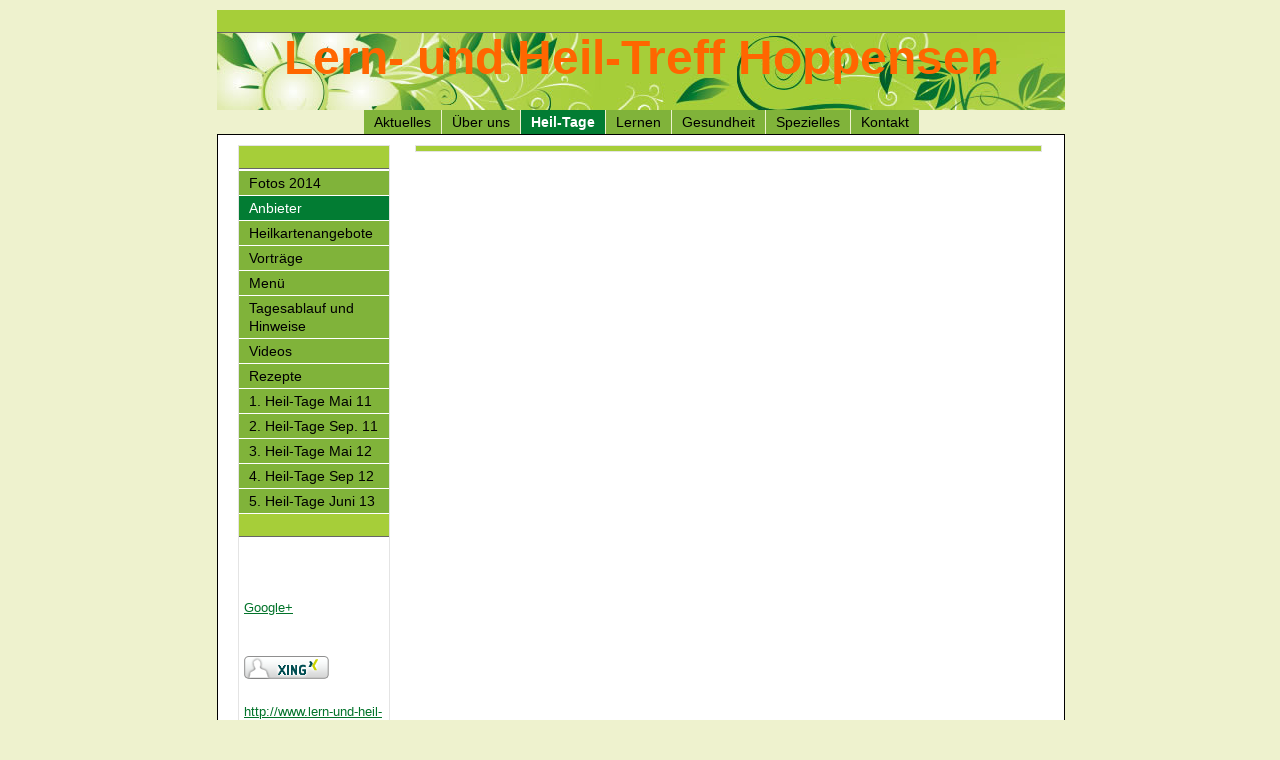

--- FILE ---
content_type: text/html; charset=utf-8
request_url: https://www.lern-und-heil-treff.de/Anbieter
body_size: 2470
content:
<!DOCTYPE html PUBLIC "-//W3C//DTD XHTML 1.0 Transitional//EN" "http://www.w3.org/TR/xhtml1/DTD/xhtml1-transitional.dtd">
<html xmlns="http://www.w3.org/1999/xhtml" xml:lang="en" lang="en">
<head>
				<script type="text/javascript">
		$(document).ready(function() {
		$(".cycle_ss").cycle();
		});
		</script>
<link type="text/css" href="/include/css/additional.css" rel="stylesheet"/>
<link type="text/css" href="/data/_addoncode/q27gk3s/static/style.css" rel="stylesheet"/>
<link type="text/css" href="/data/_themes/Leaves/Green/style.css" rel="stylesheet"/>
<title>Anbieter - Lern und Heil-Treff Hoppensen</title>
<meta name="keywords" content="Anbieter" />
<meta name="description" content="Anbieter." />
<meta name="generator" content="Typesetter CMS" />
<link rel="canonical" href="/Anbieter" />
<link rel="alternate" type="application/atom+xml" href="/Blog_Feed" /><meta property="og:title" content="Lern- und Heil-Treff" />
<meta property="og:type" content="website" />
<meta property="og:url" content="http://www.lern-und-heil-treff.de" />
<meta property="og:image" content="http://www.lern-und-heil-treff.de/data/_uploaded/image/27_01_2009%20086.jpg" />
<meta property="og:site_name" content="Lern- und Heil-Treff" />
<meta property="fb:app_id" content="212068912143870" />
</head>
<body>

<div id="container">

<div id="main">

<div id="header">
				<div class="gpArea_Extra_Header GPAREA"><div class="GPAREA filetype-text"><h1 font-size:="" style="padding-top: 20px;">
	<a href="/" style="text-decoration:none;"><span style="color:#ff6600;"><span style="font-size: 48px;">Lern- und Heil-Treff Hoppensen</span></span></a></h1>
</div></div></div>
<div id="menu">
				<div class="gpArea_Menu GPAREA"><ul class="menu_top"><li class="li_0"><a href="/" title="Aktuelles">Aktuelles</a></li><li class="li_1"><a href="/%C3%9Cber_uns" title="Über uns">Über uns</a></li><li class="li_2 childselected_li"><a href="https://www.heil-tage.de/" title="finden nicht mehr statt" class="childselected" target="_blank">Heil-Tage</a></li><li class="li_3"><a href="/Lernen" title="Lernen">Lernen</a></li><li class="li_4"><a href="/Gesundheit" title="Gesundheit">Gesundheit</a></li><li class="li_5"><a href="/Spezielles" title="Spezielles">Spezielles</a></li><li class="li_6"><a href="/Kontakt" title="Kontakt">Kontakt</a></li></ul></div></div>
<div id="content">

<div id="left">

<div class="postleft">
	<p>&nbsp;</p>
				<div class="gpArea_CustomMenu_1010 GPAREA"><ul class="menu_top"><li class="li_0"><a href="/Fotos_2014" title="Fotos 2014">Fotos 2014</a></li><li class="li_1 selected_li"><a href="/Anbieter" title="Anbieter" class="selected">Anbieter</a></li><li class="li_2"><a href="/Heilkartenangebote" title="Heilkartenangebote">Heilkartenangebote</a></li><li class="li_3"><a href="/Vortr%C3%A4ge" title="Vorträge">Vorträge</a></li><li class="li_4"><a href="/Men%C3%BC" title="Menü">Menü</a></li><li class="li_5"><a href="/Tagesablauf_und_Hinweise" title="Tagesablauf und Hinweise">Tagesablauf und Hinweise</a></li><li class="li_6"><a href="/Videos_Heil-Tage" title="Videos">Videos</a></li><li class="li_7"><a href="/Rezepte" title="Rezepte">Rezepte</a></li><li class="li_8"><a href="/1._Heil-Tage_Mai_11" title="1. Heil-Tage Mai 11">1. Heil-Tage Mai 11</a></li><li class="li_9"><a href="/2._Heil-Tage_Sep._11" title="2. Heil-Tage Sep. 11">2. Heil-Tage Sep. 11</a></li><li class="li_10"><a href="/3._Heil-Tage_Mai_12" title="3. Heil-Tage Mai 12">3. Heil-Tage Mai 12</a></li><li class="li_11"><a href="/4._Heil-Tage_Sep_12" title="4. Heil-Tage Sep 12">4. Heil-Tage Sep 12</a></li><li class="li_12"><a href="/5._Heil-Tage_Juni_13" title="5. Heil-Tage Juni 13">5. Heil-Tage Juni 13</a></li></ul></div></div>
<div class="postleft">
				<div class="gpArea_Extra_Side_Menu GPAREA"><div class="GPAREA filetype-text"><h1>
	&nbsp;</h1>
<p>
	&nbsp;</p>
<p>
	&nbsp;</p>
<p>
	<!-- Facebook Badge START --><a href="https://www.facebook.com/pages/Lern-und-Heil-Treff/212068912143870" target="_TOP" title="Lern- und Heil-Treff"><img alt="" height="234" src="https://badge.facebook.com/badge/212068912143870.2606.1839466434.png" style="border: 0px;" width="120" /><!-- Facebook Badge END --></a></p>
<p>
	<a href="https://plus.google.com/109342220819544078646" rel="publisher">Google+</a></p>
<p>
	<a href="https://www.facebook.com/pages/Lern-und-Heil-Treff/212068912143870" target="_TOP" title="Lern- und Heil-Treff"><fb:like class="fb_edge_widget_with_comment fb_iframe_widget" font="" href="http://www.lern-und-heil-treff.de" layout="button_count" show_faces="true" width="150"><span><iframe class="fb_ltr" id="ff9123d2d5474" name="f2f2584041c4afe" scrolling="no" src="http://www.facebook.com/plugins/like.php?channel_url=http%3A%2F%2Fstatic.ak.fbcdn.net%2Fconnect%2Fxd_proxy.php%3Fversion%3D0%23cb%3Df34e8d71f71b156%26origin%3Dhttp%253A%252F%252Fwww.lern-und-heil-treff.de%252Ff2647a37d4efcfe%26relation%3Dparent.parent%26transport%3Dpostmessage&amp;href=http%3A%2F%2Fwww.lern-und-heil-treff.de&amp;layout=button_count&amp;locale=de_DE&amp;node_type=link&amp;sdk=joey&amp;show_faces=false&amp;width=150" style="border: medium none; overflow: hidden; height: 21px; width: 150px;" title="Like this content on Facebook."></iframe></span></fb:like></a></p>
<p>
	<a href="http://www.xing.com/profile/Dorothea_Richter3" rel="me" target="_blank"><img alt="Dorothea Richter" height="23" src="https://www.xing.com/img/buttons/1_de_btn.gif" width="85" /></a></p>
<p>
	<br />
	<a href="http://www.lern-und-heil-treff.de/Special_Blog?id=78" target="_self">http://www.lern-und-heil-treff.de/Special_Blog?id=78</a></p>
</div></div></div>
				</div>
<div id="middle">
				<div id="gpx_content" class="filenum-89 gp_page_display cf"><div class="GPAREA filetype-text"><div class="gpclear"></div></div></div><div id="gpAfterContent"><div class="gpArea_ GPAREA"></div></div></div>

<div class="clear">
</div>
</div>
</div>

<div id="footer">
				<div class="gpArea_Extra_Footer GPAREA"><div class="GPAREA filetype-text"><p>
	<span style="font-size: smaller;">Dorothea Richter &bull; Hoppenser Allee 4 &bull; 37586 Dassel</span><br />
	&nbsp;<span style="font-size: smaller;">&bull; 05562 / 930 464</span></p>
</div></div>				 <span class="sitemap_link"><a href="/Special_Site_Map" title="Inhaltsübersicht">Inhaltsübersicht</a></span> <span class="login_link"><a href="/Admin?file=Anbieter" rel="nofollow" data-cmd="login" title="Anmelden">Anmelden</a></span>

</div>
</div>

<div style="text-align: center; font-size: 0.75em;">
Design von <a href="http://www.freewebtemplates.com/">free website
templates</a>.</div>


<script type="text/javascript">
var gplinks={},gpinputs={},gpresponse={},isadmin=false,gpBase="",post_nonce="",req_type="get";
</script>
<script type="text/javascript" src="/include/thirdparty/js/jquery.js"></script>
<script type="text/javascript" src="/include/js/main.js"></script>
<script type="text/javascript" src="/data/_addoncode/ki95m00/cycle_lite.js"></script>
<script>
$(function(){$(".blog_gadget_link").click(function(){ $(this).next(".nodisplay").toggle(); });});
</script>

</body>
</html>


--- FILE ---
content_type: text/css
request_url: https://www.lern-und-heil-treff.de/include/css/additional.css
body_size: 3502
content:
.gpclear{ clear:both;}body .messages{ position:absolute;position:fixed;top:0;left:0;right:0;z-index:11010;height:0;overflow:visible;margin-top:-1px;}body .messages *{ text-align:left;margin:0;padding:0;font-weight:normal;color:#333 !important;}body .messages > div{ position:relative;width:700px;margin:0 auto;display:block;background-color:#FEF9B0;border:1px solid #f2e098;border-top:0 none;box-shadow:0 0 7px rgba(0,0,0,0.1);border-radius:0 0 7px 7px;max-height:250px;overflow:auto;overflow-x:visible;overflow-y:auto;}body .messages ul{ margin:0;padding:4px 15px;}body .messages li{ list-style:none;padding:0;margin:0;font-size:14px;font-family: "Segoe UI","San Francisco","Helvetica Neue","DejaVu Sans","Arial",sans-serif;line-height:normal;line-height:24px;text-decoration:none;float:none;}body .messages li li{ list-style:disc;margin-left:2em;}body .messages a.close_message{ position:absolute;top:1px;right:1px;text-decoration:none !important;font-weight:bold !important;color:#666 !important;font-size:17px !important;display:none;border:0 none !important;margin:0 !important;height:24px;width:24px;background: url('../imgs/cancel.png') 50% 50% no-repeat;box-sizing:border-box;}body .messages a{ color:#111 !important;text-decoration:underline !important;}body .msg_buttons{ white-space:nowrap;}body .msg_buttons a{ display:inline-block;border-radius:3px;padding:0 8px;margin:6px 6px 4px;text-decoration:none !important;border:1px solid rgba(0,0,0,0.15);background: rgba(0,0,0,0.075);}.contactform{ margin:0;width:50%;}.contactform div.captchaForm{ padding:0;margin:0;}.contactform label{ width:98%;display:block;float:left;clear:left;margin:5px 0;}.contactform label span.title{ width:30%;display:block;float:left;margin-right:10px;}.contactform input,.contactform textarea{ padding:5px;}.contactform input{ float:left;width:60%;}.contactform textarea{ height:180px;width:98%;}.contactform .submit{ width:50%;cursor:pointer;margin:12px 0;float:right;}.STCLASS .req_script{ display:block !important;}.STCLASS .without_script{ display:none !important;}.siteinfo{ font-size:85%;}.siteinfo a{ text-decoration:none;}.siteinfo li{ list-style:none;}.clear{clear:both;}.sitemap_xml{ float:right;}.nodisplay{display:none;}div.GPAREA:after{ content: ".";display:block;height:0 !important;clear:both;visibility: hidden;overflow:hidden;}div.GPAREA{ zoom:1;}.cf:before,.cf:after{content:"";display:table}.cf:after{clear:both}.cf{zoom:1}.gpRow img{max-width:100%;height:auto!important;}@media screen{.gpRow img{width:auto;}}@media only screen and (min-width:768px){.gpRow{margin-left: -15px;margin-right: -15px;-webkit-box-sizing:border-box;-moz-box-sizing:border-box;box-sizing:border-box;}.gpRow:before,.gpRow:after{content: " ";display: table;-webkit-box-sizing:border-box;-moz-box-sizing:border-box;box-sizing:border-box;}.gpCol-1,.gpCol-2,.gpCol-3,.gpCol-4,.gpCol-5,.gpCol-6,.gpCol-7,.gpCol-8,.gpCol-9,.gpCol-10,.gpCol-11,.gpCol-12{float: left;min-height:1px;padding-left:15px;padding-right:15px;margin-bottom:15px;-webkit-box-sizing:border-box;-moz-box-sizing:border-box;box-sizing:border-box;}.gpCol-1{width:8.33333333%;}.gpCol-2{width:16.66666667%;}.gpCol-3{width:25%;}.gpCol-4{width:33.33333333%;}.gpCol-5{width:41.66666667%;}.gpCol-6{width:50%;}.gpCol-7{width:58.33333333%;}.gpCol-8{width:66.66666667%;}.gpCol-9{width:75%;}.gpCol-10{width:83.33333333%;}.gpCol-11{width:91.66666667%;}.gpCol-12{width:100%;}}.gp_editing .btn{-webkit-user-select: text;-moz-user-select: text;-ms-user-select: text;user-select: text;}ul.search_nav_bottom{list-style:none;}ul.search_nav_bottom li{display:inline;margin-right:0.5em;}

--- FILE ---
content_type: text/css
request_url: https://www.lern-und-heil-treff.de/data/_addoncode/q27gk3s/static/style.css
body_size: 551
content:
.blog_post h2{ margin-bottom:.1em;}.blog_post .simple_blog_info{ margin-bottom:1em;font-size:90%;}.comment_container form ul{ max-width:450px;margin:0;padding:0;}.comment_container form li{ list-style:none;padding:5px 0;clear:both;}.comment_container form li label,.comment_container form li input,.comment_container form li textarea{ float:left;width:95%;}.comment_container input.submit{margin:5px 0;width:120px;}.simple_blog_gadget{}.simple_blog_gadget a{ cursor:pointer;}.simple_blog_gadget ul{ margin:0;}.simple_blog_gadget_label{ display:block;}.simple_blog_category{}.blog_post .img-thumbnail{ float: left;margin:0 10px 5px 0;}.clear{ padding-bottom:20px;}

--- FILE ---
content_type: text/css
request_url: https://www.lern-und-heil-treff.de/data/_themes/Leaves/Green/style.css
body_size: 3755
content:
body {
	font-family: Verdana, Arial, Helvetica, sans-serif;
	font-size: 14px;
	margin: 0px;
	padding: 0px;
	background-color:#EEF2CE;
}

* {
	margin: 0px;
	padding-top: 0px;
	padding-bottom: 0px;
}
#container {
	margin: 10px auto;
	text-align: left;
	width: 846px;
}
#main {
	width: 846px;
	
}
/******************** header ********************/
#header {
	width:848px;
	height:100px;
	margin-left:0px;
	margin-bottom:24px;
	background-image:url(header.jpg);
	display:block;
}
#header h1{
	color:white;
	font-family:tahoma;
	padding-top:40px;
	text-align:center;
}

/******************** main menu *****************/
#menu {
	width:848px;
	margin-left:0px;
	margin-top:-24px;
	float:left;
	overflow:hidden;
	position:relative
}
#menu ul {
	clear:left;
	float:left;
	list-style:none;
	margin:0;
	padding:0;
	position:relative;
	left:50%;
	text-align:center;
}
#menu ul li {
   display:block;
   float:left;
   list-style:none;
   margin:0;
   padding:0;
   position:relative;
   right:50%;
}
#menu ul li a {
   display:block;
   margin:0 0 0 1px;
   padding:3px 10px;
   background:#80B33A;
   color:#000;
   text-decoration:none;
   line-height:1.3em;
}
#menu ul li a:hover {
   background:#027C33;
   color:#fff;
}
#menu ul li a.selected,
#menu ul li a.childselected,
#menu ul li a.selected:hover {
   color:#fff;
   background:#027C33;
   font-weight:bold;
}

/******************** Content ********************/
.picleft {
	float: left;
	padding-right:5px;
}
.picright {
	float: right;
	margin-left:5px;
}
p, h1, a, span{
	font-family: Arial, Helvetica, sans-serif;
	padding-bottom:5px;
}
a {
	color:#02732A;
}
a:hover{
	color:#68A63C;
}
h5{
	padding-top:2px;
	padding-bottom:15px;
	font-family: Arial, Helvetica, sans-serif;
	color:#02732A;
}
#content {
	width:846px;
	margin-left:0px;
	background-color:white;
	border:1px solid black;
}
#left {
	float:left;
	width:150px;	
	margin: 10px 0px 30px 20px;
	display:inline;
	border:1px #E4E4E4 solid;
	
}

#left p {
	font-size: 13px;
	color: #000000;
	padding: 5px 0px;
}
#left h1{
	font-size: 14px;
	color:#02732A;
	font-weight:900;
}
#left span{
	font-size: 13px;
	color: #02732A;
	font-weight: 900;
	display:inline;
	margin-left:8px;
}
#middle {
	float:right;
	width:625px;
	display:inline;
	margin: 10px 22px 30px 10px;
	border:1px #E4E4E4 solid;
}
#middle h1{
	font-size: 18px;
	color:#02732A;
	font-weight:900;
}
#middle a{
	color: #02732A;
}
#middle a:hover{
	color:#68A63C;
}
.filetype-text,
.filetype-include,
.blogpost,
.filetype-freemailform{
	background-image:url(link_bg2.gif);
	background-position:top;
	background-repeat:repeat-x;
	margin-top:0px;
	padding-left:5px;
	padding-right:5px;
	padding-bottom:5px;
}
.gp_gallery {
	padding:0;
}
.gp_gallery LI {
	text-align: center;
	width: 110px;
	height: 160px;
}
.gp_gallery .caption {
	margin-left: 0px;
	margin-top: 110px;
}
.postleft {
	background-image:url(link_bg2.gif);
	background-position:top;
	background-repeat:repeat-x;
}
.postleft ul {
	padding-left:15px;
	list-style-type:none;	
}
.postleft ul li a {
	margin-left:-15px;
	margin-bottom:1px;
	padding:3px 10px;
	line-height:1.3em;
	text-decoration:none;
	display:block;
	background:#80B33A;
	color:#000;
}
.postleft ul li a.selected {
	background:#027C33;
	color:#fff;
}
.postleft ul li a:hover {
	background:#027C33;
	color:#fff;
}
.postleft h5 {
	padding-left:5px;
}
.post a{
color: #02732A;
font-weight:800;
}

.post a:hover{
}

.post p{

}

.image img {
display: block;
}

.image{
display: inline;
float:left;
}
.image .caption {
font-size:80%;
text-align:center;
}

/******************** Footer ********************/
#footer {
	width:846px;
	text-align:center;
	margin: 10px 0px;
}
#footer ul {
}
#footer li {
	display:inline;
	float:none;
	text-align:center;
}
#footer a {
	font-size: 0.75em;
	text-decoration:none;
}
#footer a:hover {
	text-decoration:underline;
}
.clear{
	clear:both;
}

